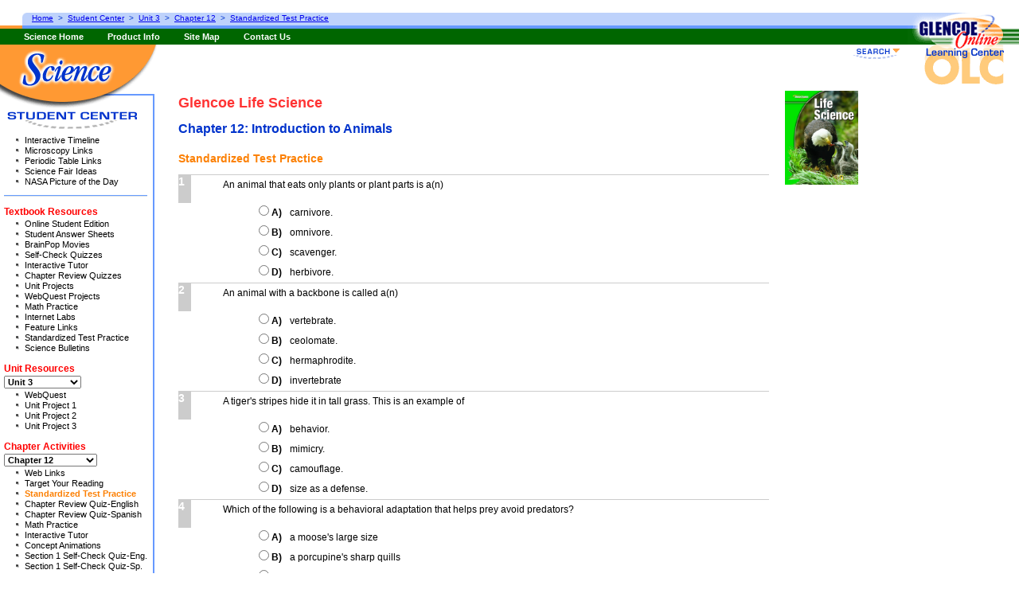

--- FILE ---
content_type: text/html
request_url: https://glencoe.mheducation.com/sites/007877800x/student_view0/unit3/chapter12/standardized_test_practice.html
body_size: 9940
content:
<html><head><META http-equiv="Content-Type" content="text/html; charset=UTF-8"/><meta content="" name="description"><meta content="" name="keywords"><meta http-equiv="Content-Type" content="text/html; charset=UTF-8"><title>Standardized Test Practice</title><link type="text/css" href="/olcweb/styles/v2_glencoe/shared/css.css" rel="stylesheet"><script src="/olcweb/styles/shared/common.js" language="javascript"></script><script src="/olcweb/styles/v2_glencoe/shared/glencoe.js" language="javascript"></script></head><body onLoad="PageLoad();"><table width="100%" cellspacing="0" cellpadding="0" border="0"><tr><td width="202"></td><td width="140"><img height="56" width="60" src="/olcweb/styles/shared/spacer.gif"></td></tr><form name="dataContainer"><input value="007877800x" name="isbn" type="hidden"><input value="" name="firstName" type="hidden"><input value="" name="MI" type="hidden"><input value="" name="lastName" type="hidden"><input value="" name="myEmail" type="hidden"><input value="" name="myStyle" type="hidden"><input value="" name="profEmail" type="hidden"><input value="" name="profStyle" type="hidden"><input value="" name="taEmail" type="hidden"><input value="" name="taStyle" type="hidden"><input value="" name="otherEmail" type="hidden"><input value="" name="otherStyle" type="hidden"></form><form method="POST" action="/search97cgi/s97_cgi" name="veritySearch"><input value="ISBN = 007877800x" name="SourceQueryText" type="hidden"><input value="Search" name="Action" type="hidden"><input value="Internet" name="QueryMode" type="hidden"><INPUT TYPE="hidden" NAME="collection" VALUE="olc"><INPUT TYPE="hidden" NAME="SourceQueryMode" VALUE="Simple"><input value="007877800x.hts" name="ResultTemplate" type="hidden"><input value="" name="QueryText" type="hidden"></form><form method="POST" action="/olcweb/factiva/search.cgi" name="nlSearch"><input value="" name="QueryText" type="hidden"><input value="olc" name="app" type="hidden"><input value="007877800x" name="isbn" type="hidden"><input value="2491" name="DCID" type="hidden"></form><form method="POST" action="/webintegration/WebIntegrationServlet" name="loginForm"><input value="StudentLoginWeblet" name="call" type="hidden"><input value="" name="email" type="hidden"><input value="" name="password" type="hidden"><input value="/sites/007877800x/student_view0/unit3/chapter12/standardized_test_practice.html" name="goto_url" type="hidden"><input value="1" name="external" type="hidden"><input value="/sites/007877800x/chrome.vm" name="chrome" type="hidden"><input value="007877800x" name="isbn" type="hidden"></form><tr><td valign="top" rowspan="2"><img height="1" width="212" src="/olcweb/styles/shared/spacer.gif"><br></td><td width="100%" height="18" valign="top" align="right" nowrap="true"></td></tr><tr><td width="100%" valign="top"><img align="right" height="600" width="1" src="/olcweb/styles/shared/spacer.gif"><img height="40" width="1" hspace="15" src="/olcweb/styles/shared/spacer.gif"><br><table width="500" cellspacing="0" cellpadding="0" border="0"><tr><td valign="top" class="pagecontent"><h1>Glencoe Life Science</h1><h2>Chapter&nbsp;12:
													Introduction to Animals</h2><h3>Standardized Test Practice</h3><script language="javascript"><!--
			function getQuestionObjectArray(){	
				var questionObjectArray = new Array();
						
				var 
					answerObjectArrayLID1 = new Array();
				var 
					questionLID1 = new makeQuestionObject('LID1','Question 1', 'An animal that eats only plants or plant parts is a(n)');
				
							
				
					answerObjectArrayLID1[1] = new makeAnswerObject('LID1_1','carnivore.');
				
					answerObjectArrayLID1[2] = new makeAnswerObject('LID1_2','omnivore.');
				
					answerObjectArrayLID1[3] = new makeAnswerObject('LID1_3','scavenger.');
				
					answerObjectArrayLID1[4] = new makeAnswerObject('LID1_4','herbivore.');
				
					answerObjectArrayLID1[1].feedbackId = 'LID1_FBK1';
				
					answerObjectArrayLID1[2].feedbackId = 'LID1_FBK2';
				
					answerObjectArrayLID1[3].feedbackId = 'LID1_FBK3';
				
					answerObjectArrayLID1[4].feedbackId = 'LID1_FBK4';
				
					answerObjectArrayLID1[1].feedBackTitle = '×øåáóä¶§¶Åóúóõâóò150';
						
					answerObjectArrayLID1[1].feedBackText = 'Þóäôÿàùäóå¶ó÷â¶ùøúï¶æú÷øâå¶ùä¶æ÷äâå¶ùð¶æú÷øâå¸150';
					
					answerObjectArrayLID1[2].feedBackTitle = '×øåáóä¶¤¶Åóúóõâóò150';
						
					answerObjectArrayLID1[2].feedBackText = 'Þóäôÿàùäóå¶ó÷â¶ùøúï¶æú÷øâå¶ùä¶æ÷äâå¶ùð¶æú÷øâå¸150';
					
					answerObjectArrayLID1[3].feedBackTitle = '×øåáóä¶¥¶Åóúóõâóò150';
						
					answerObjectArrayLID1[3].feedBackText = 'Þóäôÿàùäóå¶ó÷â¶ùøúï¶æú÷øâå¶ùä¶æ÷äâå¶ùð¶æú÷øâå¸150';
					
					answerObjectArrayLID1[4].feedBackTitle = 'Õùääóõâ¶×øåáóä150';
						
					answerObjectArrayLID1[4].feedBackText = 'Þóäôÿàùäóå¶ó÷â¶ùøúï¶æú÷øâå¶ùä¶æ÷äâå¶ùð¶æú÷øâå¸150';
					
					questionLID1.answerObjectsArray=
					answerObjectArrayLID1;
				questionObjectArray[1]=
					questionLID1;
					
				var 
					answerObjectArrayLID2 = new Array();
				var 
					questionLID2 = new makeQuestionObject('LID2','Question 2', 'An animal with a backbone is called a(n)');
				
							
				
					answerObjectArrayLID2[1] = new makeAnswerObject('LID2_1','vertebrate.');
				
					answerObjectArrayLID2[2] = new makeAnswerObject('LID2_2','ceolomate.');
				
					answerObjectArrayLID2[3] = new makeAnswerObject('LID2_3','hermaphrodite.');
				
					answerObjectArrayLID2[4] = new makeAnswerObject('LID2_4','invertebrate');
				
					answerObjectArrayLID2[1].feedbackId = 'LID2_FBK1';
				
					answerObjectArrayLID2[2].feedbackId = 'LID2_FBK2';
				
					answerObjectArrayLID2[3].feedbackId = 'LID2_FBK3';
				
					answerObjectArrayLID2[4].feedbackId = 'LID2_FBK4';
				
					answerObjectArrayLID2[1].feedBackTitle = 'Õùääóõâ¶×øåáóä150';
						
					answerObjectArrayLID2[1].feedBackText = '×øÿû÷úå¶áÿâþ¶ô÷õýôùøóå¶÷äó¶õ÷úúóò¶àóäâóôä÷âóå¸¶×øÿû÷úå¶áÿâþùãâ¶ô÷õýôùøóå¶÷äó¶õ÷úúóò¶ÿøàóäâóôä÷âóå¸150';
					
					answerObjectArrayLID2[2].feedBackTitle = '×øåáóä¶¤¶Åóúóõâóò150';
						
					answerObjectArrayLID2[2].feedBackText = '×øÿû÷úå¶áÿâþ¶ô÷õýôùøóå¶÷äó¶õ÷úúóò¶àóäâóôä÷âóå¸¶×øÿû÷úå¶áÿâþùãâ¶ô÷õýôùøóå¶÷äó¶õ÷úúóò¶ÿøàóäâóôä÷âóå¸150';
					
					answerObjectArrayLID2[3].feedBackTitle = '×øåáóä¶¥¶Åóúóõâóò150';
						
					answerObjectArrayLID2[3].feedBackText = '×øÿû÷úå¶áÿâþ¶ô÷õýôùøóå¶÷äó¶õ÷úúóò¶àóäâóôä÷âóå¸¶×øÿû÷úå¶áÿâþùãâ¶ô÷õýôùøóå¶÷äó¶õ÷úúóò¶ÿøàóäâóôä÷âóå¸150';
					
					answerObjectArrayLID2[4].feedBackTitle = '×øåáóä¶¢¶Åóúóõâóò150';
						
					answerObjectArrayLID2[4].feedBackText = '×øÿû÷úå¶áÿâþ¶ô÷õýôùøóå¶÷äó¶õ÷úúóò¶àóäâóôä÷âóå¸¶×øÿû÷úå¶áÿâþùãâ¶ô÷õýôùøóå¶÷äó¶õ÷úúóò¶ÿøàóäâóôä÷âóå¸150';
					
					questionLID2.answerObjectsArray=
					answerObjectArrayLID2;
				questionObjectArray[2]=
					questionLID2;
					
				var 
					answerObjectArrayLID3 = new Array();
				var 
					questionLID3 = new makeQuestionObject('LID3','Question 3', 'A tiger&#39;s stripes hide it in tall grass. This is an example of');
				
							
				
					answerObjectArrayLID3[1] = new makeAnswerObject('LID3_1','behavior.');
				
					answerObjectArrayLID3[2] = new makeAnswerObject('LID3_2','mimicry.');
				
					answerObjectArrayLID3[3] = new makeAnswerObject('LID3_3','camouflage.');
				
					answerObjectArrayLID3[4] = new makeAnswerObject('LID3_4','size as a defense.');
				
					answerObjectArrayLID3[1].feedbackId = 'LID3_FBK1';
				
					answerObjectArrayLID3[2].feedbackId = 'LID3_FBK2';
				
					answerObjectArrayLID3[3].feedbackId = 'LID3_FBK3';
				
					answerObjectArrayLID3[4].feedbackId = 'LID3_FBK4';
				
					answerObjectArrayLID3[1].feedBackTitle = '×øåáóä¶§¶Åóúóõâóò150';
						
					answerObjectArrayLID3[1].feedBackText = 'Õ÷ûùãðú÷ñóº¶åãõþ¶÷å¶âþó¶âÿñóä±å¶åâäÿæóåº¶ÿå¶÷ø¶÷ò÷æâ÷âÿùø¶ðùä¶û÷øï¶æäóò÷âùäå¶âþ÷â¶÷úúùáå¶âþóû¶âù¶åøó÷ý¶ãæ¶ùø¶âþóÿä¶æäóï¸150';
					
					answerObjectArrayLID3[2].feedBackTitle = '×øåáóä¶¤¶Åóúóõâóò150';
						
					answerObjectArrayLID3[2].feedBackText = 'Õ÷ûùãðú÷ñóº¶åãõþ¶÷å¶âþó¶âÿñóä±å¶åâäÿæóåº¶ÿå¶÷ø¶÷ò÷æâ÷âÿùø¶ðùä¶û÷øï¶æäóò÷âùäå¶âþ÷â¶÷úúùáå¶âþóû¶âù¶åøó÷ý¶ãæ¶ùø¶âþóÿä¶æäóï¸150';
					
					answerObjectArrayLID3[3].feedBackTitle = 'Õùääóõâ¶×øåáóä150';
						
					answerObjectArrayLID3[3].feedBackText = 'Õ÷ûùãðú÷ñóº¶åãõþ¶÷å¶âþó¶âÿñóä±å¶åâäÿæóåº¶ÿå¶÷ø¶÷ò÷æâ÷âÿùø¶ðùä¶û÷øï¶æäóò÷âùäå¶âþ÷â¶÷úúùáå¶âþóû¶âù¶åøó÷ý¶ãæ¶ùø¶âþóÿä¶æäóï¸150';
					
					answerObjectArrayLID3[4].feedBackTitle = '×øåáóä¶¢¶Åóúóõâóò150';
						
					answerObjectArrayLID3[4].feedBackText = 'Õ÷ûùãðú÷ñóº¶åãõþ¶÷å¶âþó¶âÿñóä±å¶åâäÿæóåº¶ÿå¶÷ø¶÷ò÷æâ÷âÿùø¶ðùä¶û÷øï¶æäóò÷âùäå¶âþ÷â¶÷úúùáå¶âþóû¶âù¶åøó÷ý¶ãæ¶ùø¶âþóÿä¶æäóï¸150';
					
					questionLID3.answerObjectsArray=
					answerObjectArrayLID3;
				questionObjectArray[3]=
					questionLID3;
					
				var 
					answerObjectArrayLID4 = new Array();
				var 
					questionLID4 = new makeQuestionObject('LID4','Question 4', 'Which of the following is a behavioral adaptation that helps prey avoid predators?');
				
							
				
					answerObjectArrayLID4[1] = new makeAnswerObject('LID4_1','a moose&#39;s large size');
				
					answerObjectArrayLID4[2] = new makeAnswerObject('LID4_2','a porcupine&#39;s sharp quills');
				
					answerObjectArrayLID4[3] = new makeAnswerObject('LID4_3','a skunk&#39;s bad-smelling spray');
				
					answerObjectArrayLID4[4] = new makeAnswerObject('LID4_4','a turtle&#39;s hard outer shell');
				
					answerObjectArrayLID4[1].feedbackId = 'LID4_FBK1';
				
					answerObjectArrayLID4[2].feedbackId = 'LID4_FBK2';
				
					answerObjectArrayLID4[3].feedbackId = 'LID4_FBK3';
				
					answerObjectArrayLID4[4].feedbackId = 'LID4_FBK4';
				
					answerObjectArrayLID4[1].feedBackTitle = '×øåáóä¶§¶Åóúóõâóò150';
						
					answerObjectArrayLID4[1].feedBackText = 'Åýãøýå¶åæä÷ï¶÷ââ÷õýÿøñ¶÷øÿû÷úå¶áÿâþ¶÷¶ô÷ò»åûóúúÿøñ¶úÿçãÿò¸¶Âþÿå¶ÿå¶÷¶ôóþ÷àÿùä÷ú¶÷ò÷æâ÷âÿùø¶âþ÷â¶þóúæå¶åýãøýå¶âù¶÷àùÿò¶æäóò÷âùäå¸150';
					
					answerObjectArrayLID4[2].feedBackTitle = '×øåáóä¶¤¶Åóúóõâóò150';
						
					answerObjectArrayLID4[2].feedBackText = 'Åýãøýå¶åæä÷ï¶÷ââ÷õýÿøñ¶÷øÿû÷úå¶áÿâþ¶÷¶ô÷ò»åûóúúÿøñ¶úÿçãÿò¸¶Âþÿå¶ÿå¶÷¶ôóþ÷àÿùä÷ú¶÷ò÷æâ÷âÿùø¶âþ÷â¶þóúæå¶åýãøýå¶âù¶÷àùÿò¶æäóò÷âùäå¸150';
					
					answerObjectArrayLID4[3].feedBackTitle = 'Õùääóõâ¶×øåáóä150';
						
					answerObjectArrayLID4[3].feedBackText = 'Åýãøýå¶åæä÷ï¶÷ââ÷õýÿøñ¶÷øÿû÷úå¶áÿâþ¶÷¶ô÷ò»åûóúúÿøñ¶úÿçãÿò¸¶Âþÿå¶ÿå¶÷¶ôóþ÷àÿùä÷ú¶÷ò÷æâ÷âÿùø¶âþ÷â¶þóúæå¶åýãøýå¶âù¶÷àùÿò¶æäóò÷âùäå¸150';
					
					answerObjectArrayLID4[4].feedBackTitle = '×øåáóä¶¢¶Åóúóõâóò150';
						
					answerObjectArrayLID4[4].feedBackText = 'Åýãøýå¶åæä÷ï¶÷ââ÷õýÿøñ¶÷øÿû÷úå¶áÿâþ¶÷¶ô÷ò»åûóúúÿøñ¶úÿçãÿò¸¶Âþÿå¶ÿå¶÷¶ôóþ÷àÿùä÷ú¶÷ò÷æâ÷âÿùø¶âþ÷â¶þóúæå¶åýãøýå¶âù¶÷àùÿò¶æäóò÷âùäå¸150';
					
					questionLID4.answerObjectsArray=
					answerObjectArrayLID4;
				questionObjectArray[4]=
					questionLID4;
					
				var 
					answerObjectArrayLID5 = new Array();
				var 
					questionLID5 = new makeQuestionObject('LID5','Question 5', 'Which of these is an example of mimicry?');
				
							
				
					answerObjectArrayLID5[1] = new makeAnswerObject('LID5_1','a cameleon changes color depending on its surroundings');
				
					answerObjectArrayLID5[2] = new makeAnswerObject('LID5_2','a peppered moth looks like the lichens on trees');
				
					answerObjectArrayLID5[3] = new makeAnswerObject('LID5_3','a squid sprays a cloud of ink');
				
					answerObjectArrayLID5[4] = new makeAnswerObject('LID5_4','a non-venomous snake looks like a venomous snake');
				
					answerObjectArrayLID5[1].feedbackId = 'LID5_FBK1';
				
					answerObjectArrayLID5[2].feedbackId = 'LID5_FBK2';
				
					answerObjectArrayLID5[3].feedbackId = 'LID5_FBK3';
				
					answerObjectArrayLID5[4].feedbackId = 'LID5_FBK4';
				
					answerObjectArrayLID5[1].feedBackTitle = '×øåáóä¶§¶Åóúóõâóò150';
						
					answerObjectArrayLID5[1].feedBackText = 'Ûÿûÿõäï¶ÿå¶÷ø¶÷ò÷æâ÷âÿùø¶ÿø¶áþÿõþ¶ùøó¶÷øÿû÷ú¶õúùåóúï¶äóåóûôúóå¶÷øùâþóä¶÷øÿû÷ú¶ÿø¶÷ææó÷ä÷øõó¶ùä¶ôóþ÷àÿùä¸150';
					
					answerObjectArrayLID5[2].feedBackTitle = '×øåáóä¶¤¶Åóúóõâóò150';
						
					answerObjectArrayLID5[2].feedBackText = 'Ûÿûÿõäï¶ÿå¶÷ø¶÷ò÷æâ÷âÿùø¶ÿø¶áþÿõþ¶ùøó¶÷øÿû÷ú¶õúùåóúï¶äóåóûôúóå¶÷øùâþóä¶÷øÿû÷ú¶ÿø¶÷ææó÷ä÷øõó¶ùä¶ôóþ÷àÿùä¸150';
					
					answerObjectArrayLID5[3].feedBackTitle = '×øåáóä¶¥¶Åóúóõâóò150';
						
					answerObjectArrayLID5[3].feedBackText = 'Ûÿûÿõäï¶ÿå¶÷ø¶÷ò÷æâ÷âÿùø¶ÿø¶áþÿõþ¶ùøó¶÷øÿû÷ú¶õúùåóúï¶äóåóûôúóå¶÷øùâþóä¶÷øÿû÷ú¶ÿø¶÷ææó÷ä÷øõó¶ùä¶ôóþ÷àÿùä¸150';
					
					answerObjectArrayLID5[4].feedBackTitle = 'Õùääóõâ¶×øåáóä150';
						
					answerObjectArrayLID5[4].feedBackText = 'Ûÿûÿõäï¶ÿå¶÷ø¶÷ò÷æâ÷âÿùø¶ÿø¶áþÿõþ¶ùøó¶÷øÿû÷ú¶õúùåóúï¶äóåóûôúóå¶÷øùâþóä¶÷øÿû÷ú¶ÿø¶÷ææó÷ä÷øõó¶ùä¶ôóþ÷àÿùä¸150';
					
					questionLID5.answerObjectsArray=
					answerObjectArrayLID5;
				questionObjectArray[5]=
					questionLID5;
					
				var 
					answerObjectArrayLID6 = new Array();
				var 
					questionLID6 = new makeQuestionObject('LID6','Question 6', 'Which of these animals spends part of its life as a polyp and part as a medusa?');
				
							
				
					answerObjectArrayLID6[1] = new makeAnswerObject('LID6_1','planarians');
				
					answerObjectArrayLID6[2] = new makeAnswerObject('LID6_2','jellyfish');
				
					answerObjectArrayLID6[3] = new makeAnswerObject('LID6_3','sponges');
				
					answerObjectArrayLID6[4] = new makeAnswerObject('LID6_4','tapeworms');
				
					answerObjectArrayLID6[1].feedbackId = 'LID6_FBK1';
				
					answerObjectArrayLID6[2].feedbackId = 'LID6_FBK2';
				
					answerObjectArrayLID6[3].feedbackId = 'LID6_FBK3';
				
					answerObjectArrayLID6[4].feedbackId = 'LID6_FBK4';
				
					answerObjectArrayLID6[1].feedBackTitle = '×øåáóä¶§¶Åóúóõâóò150';
						
					answerObjectArrayLID6[1].feedBackText = 'Õøÿò÷äÿ÷øåº¶úÿýó¶üóúúïðÿåþº¶þ÷àó¶âþóåó¶âáù¶òÿððóäóøâ¶ôùòï¶ðùäûå¸150';
					
					answerObjectArrayLID6[2].feedBackTitle = 'Õùääóõâ¶×øåáóä150';
						
					answerObjectArrayLID6[2].feedBackText = 'Õøÿò÷äÿ÷øåº¶úÿýó¶üóúúïðÿåþº¶þ÷àó¶âþóåó¶âáù¶òÿððóäóøâ¶ôùòï¶ðùäûå¸150';
					
					answerObjectArrayLID6[3].feedBackTitle = '×øåáóä¶¥¶Åóúóõâóò150';
						
					answerObjectArrayLID6[3].feedBackText = 'Õøÿò÷äÿ÷øåº¶úÿýó¶üóúúïðÿåþº¶þ÷àó¶âþóåó¶âáù¶òÿððóäóøâ¶ôùòï¶ðùäûå¸150';
					
					answerObjectArrayLID6[4].feedBackTitle = '×øåáóä¶¢¶Åóúóõâóò150';
						
					answerObjectArrayLID6[4].feedBackText = 'Õøÿò÷äÿ÷øåº¶úÿýó¶üóúúïðÿåþº¶þ÷àó¶âþóåó¶âáù¶òÿððóäóøâ¶ôùòï¶ðùäûå¸150';
					
					questionLID6.answerObjectsArray=
					answerObjectArrayLID6;
				questionObjectArray[6]=
					questionLID6;
					
				var 
					answerObjectArrayLID7 = new Array();
				var 
					questionLID7 = new makeQuestionObject('LID7','Question 7', 'Nematode is another name for which of the following groups of animals?');
				
							
				
					answerObjectArrayLID7[1] = new makeAnswerObject('LID7_1','earthworms');
				
					answerObjectArrayLID7[2] = new makeAnswerObject('LID7_2','roundworms');
				
					answerObjectArrayLID7[3] = new makeAnswerObject('LID7_3','flatworms');
				
					answerObjectArrayLID7[4] = new makeAnswerObject('LID7_4','tapeworms');
				
					answerObjectArrayLID7[1].feedbackId = 'LID7_FBK1';
				
					answerObjectArrayLID7[2].feedbackId = 'LID7_FBK2';
				
					answerObjectArrayLID7[3].feedbackId = 'LID7_FBK3';
				
					answerObjectArrayLID7[4].feedbackId = 'LID7_FBK4';
				
					answerObjectArrayLID7[1].feedBackTitle = '×øåáóä¶§¶Åóúóõâóò150';
						
					answerObjectArrayLID7[1].feedBackText = 'Øóû÷âùòóå¶÷äó¶÷úåù¶ýøùáø¶÷å¶äùãøòáùäûå¸150';
					
					answerObjectArrayLID7[2].feedBackTitle = 'Õùääóõâ¶×øåáóä150';
						
					answerObjectArrayLID7[2].feedBackText = 'Øóû÷âùòóå¶÷äó¶÷úåù¶ýøùáø¶÷å¶äùãøòáùäûå¸150';
					
					answerObjectArrayLID7[3].feedBackTitle = '×øåáóä¶¥¶Åóúóõâóò150';
						
					answerObjectArrayLID7[3].feedBackText = 'Øóû÷âùòóå¶÷äó¶÷úåù¶ýøùáø¶÷å¶äùãøòáùäûå¸150';
					
					answerObjectArrayLID7[4].feedBackTitle = '×øåáóä¶¢¶Åóúóõâóò150';
						
					answerObjectArrayLID7[4].feedBackText = 'Øóû÷âùòóå¶÷äó¶÷úåù¶ýøùáø¶÷å¶äùãøòáùäûå¸150';
					
					questionLID7.answerObjectsArray=
					answerObjectArrayLID7;
				questionObjectArray[7]=
					questionLID7;
					
				var 
					answerObjectArrayLID8 = new Array();
				var 
					questionLID8 = new makeQuestionObject('LID8','Question 8', 'What does the diagram show?');
				
							
				
					answerObjectArrayLID8[1] = new makeAnswerObject('LID8_1','a stinging cell of a sea anemone');
				
					answerObjectArrayLID8[2] = new makeAnswerObject('LID8_2','hooks of a tapeworm');
				
					answerObjectArrayLID8[3] = new makeAnswerObject('LID8_3','the polyp of a jellyfish');
				
					answerObjectArrayLID8[4] = new makeAnswerObject('LID8_4','the skeleton of a coral');
				
					answerObjectArrayLID8[1].feedbackId = 'LID8_FBK1';
				
					answerObjectArrayLID8[2].feedbackId = 'LID8_FBK2';
				
					answerObjectArrayLID8[3].feedbackId = 'LID8_FBK3';
				
					answerObjectArrayLID8[4].feedbackId = 'LID8_FBK4';
				
					answerObjectArrayLID8[1].feedBackTitle = 'Õùääóõâ¶×øåáóä150';
						
					answerObjectArrayLID8[1].feedBackText = 'Âþó¶òÿ÷ñä÷û¶åþùáå¶þùá¶âþó¶åâÿøñÿøñ¶õóúúå¶ùð¶÷¶åó÷¶÷øóûùøó¶õ÷ø¶ôó¶âäÿññóäóò¶ôï¶æäóï¸150';
					
					answerObjectArrayLID8[2].feedBackTitle = '×øåáóä¶¤¶Åóúóõâóò150';
						
					answerObjectArrayLID8[2].feedBackText = 'Âþó¶òÿ÷ñä÷û¶åþùáå¶þùá¶âþó¶åâÿøñÿøñ¶õóúúå¶ùð¶÷¶åó÷¶÷øóûùøó¶õ÷ø¶ôó¶âäÿññóäóò¶ôï¶æäóï¸150';
					
					answerObjectArrayLID8[3].feedBackTitle = '×øåáóä¶¥¶Åóúóõâóò150';
						
					answerObjectArrayLID8[3].feedBackText = 'Âþó¶òÿ÷ñä÷û¶åþùáå¶þùá¶âþó¶åâÿøñÿøñ¶õóúúå¶ùð¶÷¶åó÷¶÷øóûùøó¶õ÷ø¶ôó¶âäÿññóäóò¶ôï¶æäóï¸150';
					
					answerObjectArrayLID8[4].feedBackTitle = '×øåáóä¶¢¶Åóúóõâóò150';
						
					answerObjectArrayLID8[4].feedBackText = 'Âþó¶òÿ÷ñä÷û¶åþùáå¶þùá¶âþó¶åâÿøñÿøñ¶õóúúå¶ùð¶÷¶åó÷¶÷øóûùøó¶õ÷ø¶ôó¶âäÿññóäóò¶ôï¶æäóï¸150';
					
					questionLID8.answerObjectsArray=
					answerObjectArrayLID8;
				questionObjectArray[8]=
					questionLID8;
					
				var 
					answerObjectArrayLID9 = new Array();
				var 
					questionLID9 = new makeQuestionObject('LID9','Question 9', 'What kind of symmetry does the animal in the diagram have?');
				
							
				
					answerObjectArrayLID9[1] = new makeAnswerObject('LID9_1','asymmetry');
				
					answerObjectArrayLID9[2] = new makeAnswerObject('LID9_2','no symmetry');
				
					answerObjectArrayLID9[3] = new makeAnswerObject('LID9_3','radial symmetry');
				
					answerObjectArrayLID9[4] = new makeAnswerObject('LID9_4','bilateral symmetry');
				
					answerObjectArrayLID9[1].feedbackId = 'LID9_FBK1';
				
					answerObjectArrayLID9[2].feedbackId = 'LID9_FBK2';
				
					answerObjectArrayLID9[3].feedbackId = 'LID9_FBK3';
				
					answerObjectArrayLID9[4].feedbackId = 'LID9_FBK4';
				
					answerObjectArrayLID9[1].feedBackTitle = '×øåáóä¶§¶Åóúóõâóò150';
						
					answerObjectArrayLID9[1].feedBackText = 'Ó÷äâþáùäûå¶þ÷àó¶ôÿú÷âóä÷ú¶åïûûóâäï¸150';
					
					answerObjectArrayLID9[2].feedBackTitle = '×øåáóä¶¤¶Åóúóõâóò150';
						
					answerObjectArrayLID9[2].feedBackText = 'Ó÷äâþáùäûå¶þ÷àó¶ôÿú÷âóä÷ú¶åïûûóâäï¸150';
					
					answerObjectArrayLID9[3].feedBackTitle = '×øåáóä¶¥¶Åóúóõâóò150';
						
					answerObjectArrayLID9[3].feedBackText = 'Ó÷äâþáùäûå¶þ÷àó¶ôÿú÷âóä÷ú¶åïûûóâäï¸150';
					
					answerObjectArrayLID9[4].feedBackTitle = 'Õùääóõâ¶×øåáóä150';
						
					answerObjectArrayLID9[4].feedBackText = 'Ó÷äâþáùäûå¶þ÷àó¶ôÿú÷âóä÷ú¶åïûûóâäï¸150';
					
					questionLID9.answerObjectsArray=
					answerObjectArrayLID9;
				questionObjectArray[9]=
					questionLID9;
					
				var 
					answerObjectArrayLID10 = new Array();
				var 
					questionLID10 = new makeQuestionObject('LID10','Question 10', 'Which word best describes the animal in the diagram?');
				
							
				
					answerObjectArrayLID10[1] = new makeAnswerObject('LID10_1','hermaphrodite');
				
					answerObjectArrayLID10[2] = new makeAnswerObject('LID10_2','invertebrate');
				
					answerObjectArrayLID10[3] = new makeAnswerObject('LID10_3','medusa');
				
					answerObjectArrayLID10[4] = new makeAnswerObject('LID10_4','vertebrate');
				
					answerObjectArrayLID10[1].feedbackId = 'LID10_FBK1';
				
					answerObjectArrayLID10[2].feedbackId = 'LID10_FBK2';
				
					answerObjectArrayLID10[3].feedbackId = 'LID10_FBK3';
				
					answerObjectArrayLID10[4].feedbackId = 'LID10_FBK4';
				
					answerObjectArrayLID10[1].feedBackTitle = '×øåáóä¶§¶Åóúóõâóò150';
						
					answerObjectArrayLID10[1].feedBackText = 'Ðÿåþóå¶÷äó¶àóäâóôä÷âóå¸¶Âþóï¶þ÷àó¶÷¶ô÷õýôùøó¸150';
					
					answerObjectArrayLID10[2].feedBackTitle = '×øåáóä¶¤¶Åóúóõâóò150';
						
					answerObjectArrayLID10[2].feedBackText = 'Ðÿåþóå¶÷äó¶àóäâóôä÷âóå¸¶Âþóï¶þ÷àó¶÷¶ô÷õýôùøó¸150';
					
					answerObjectArrayLID10[3].feedBackTitle = '×øåáóä¶¥¶Åóúóõâóò150';
						
					answerObjectArrayLID10[3].feedBackText = 'Ðÿåþóå¶÷äó¶àóäâóôä÷âóå¸¶Âþóï¶þ÷àó¶÷¶ô÷õýôùøó¸150';
					
					answerObjectArrayLID10[4].feedBackTitle = 'Õùääóõâ¶×øåáóä150';
						
					answerObjectArrayLID10[4].feedBackText = 'Ðÿåþóå¶÷äó¶àóäâóôä÷âóå¸¶Âþóï¶þ÷àó¶÷¶ô÷õýôùøó¸150';
					
					questionLID10.answerObjectsArray=
					answerObjectArrayLID10;
				questionObjectArray[10]=
					questionLID10;
			
			return questionObjectArray;
			}
			function gradeQuiz(){
				if(getQuestionObjectArray()) {
					
					var questionObjArray = getQuestionObjectArray();
					gradeAndShowResults(questionObjArray);
				}else{
					alert("Method not found");
				}
			}				 	
		--></script><div id="emailHTML"><table style="display:none;width:700px" id="res_desc"><tr><td width="100%" colspan="4"></td></tr><tr><td width="100%" colspan="4"></td></tr><tr><td width="100%" colspan="4"></td></tr><tr><td></td><td width="25%"></td><td border="1" width="25%"></td><td></td></tr><tr><td></td><td width="25%"></td><td border="1" width="25%"></td><td></td></tr><tr><td></td><td width="25%"></td><td border="1" width="25%"></td><td></td></tr><tr><td></td><td></td><td></td><td></td></tr></table><table id="your_results" style="display:none" width="100%" border="0" cellspacing="0" cellpadding="0"><tr><td colspan="4" valign="middle" align="left"><h3>Your Results:</h3></td></tr><tr><td colspan="4" valign="middle" align="left">
					The correct answer for each question is indicated by a <img border="0" valign="middle" vspace="0" hspace="0" height="15" width="15" alt="This is the correct answer." src="/olcweb/styles/shared/correct.gif">.
	                    </td></tr></table><div id="question_list"><form method="POST" name="quizform" action="/novella/QuizProcessingServlet"><input value="Standardized Test Practice" name="QuizName" type="hidden"><input value="no" name="UpdateableLink" type="hidden"><input value="Introduction to Animals" name="ChapterName" type="hidden"><input value="1" name="ChapterNumber" type="hidden"><input value="1969511" name="contentid" type="hidden"><input value="1" name="TypeOfQuiz" type="hidden"><input value="007877800x" name="isbn" type="hidden"><p></p><table width="100%" cellspacing="0" cellpadding="0" border="0"><input value="1" name="Question1" id="Question1" type="hidden"><input value="4" name="NoOfResponse1" id="NoOfResponse1" type="hidden"><tr><td bgcolor="#CCCCCC" colspan="5"><img height="1" width="1" src="/olcweb/styles/shared/spacer.gif"></td></tr><tr height="35px"><td id="quest1" style="text-align:left;font-size:14px;font-weight:bold;color:#ffffff" valign="top" bgcolor="#CCCCCC" width="2%" colspan="2">1</td><td><img height="1" width="5" src="/olcweb/styles/shared/spacer.gif"></td><td valign="top" colspan="2"><img height="5" width="1" src="/olcweb/styles/shared/spacer.gif"><br>An animal that eats only plants or plant parts is a(n)</td></tr><tr height="25px"><td colspan="2"></td><td id="LID1_1"><img height="1" width="40" src="/olcweb/styles/shared/spacer.gif"></td><td style="text-align:right;" valign="top"><nobr><input value="LID1_1" name="Answer1" type="radio"><b>A)</b><img height="1" width="10" src="/olcweb/styles/shared/spacer.gif"></nobr></td><td width="100%">carnivore.</td></tr><tr height="25px"><td colspan="2"></td><td id="LID1_2"><img height="1" width="40" src="/olcweb/styles/shared/spacer.gif"></td><td style="text-align:right;" valign="top"><nobr><input value="LID1_2" name="Answer1" type="radio"><b>B)</b><img height="1" width="10" src="/olcweb/styles/shared/spacer.gif"></nobr></td><td width="100%">omnivore.</td></tr><tr height="25px"><td colspan="2"></td><td id="LID1_3"><img height="1" width="40" src="/olcweb/styles/shared/spacer.gif"></td><td style="text-align:right;" valign="top"><nobr><input value="LID1_3" name="Answer1" type="radio"><b>C)</b><img height="1" width="10" src="/olcweb/styles/shared/spacer.gif"></nobr></td><td width="100%">scavenger.</td></tr><tr height="25px"><td colspan="2"></td><td id="LID1_4"><img height="1" width="40" src="/olcweb/styles/shared/spacer.gif"></td><td style="text-align:right;" valign="top"><nobr><input value="LID1_4" name="Answer1" type="radio"><b>D)</b><img height="1" width="10" src="/olcweb/styles/shared/spacer.gif"></nobr></td><td width="100%">herbivore.</td></tr><tr><td></td></tr><tr><td style="text-align:left;width:100%;font-weight:bold;min-height:20px;padding-left:100px;" id="feedback1" colspan="5"></td></tr><input value="2" name="Question2" id="Question2" type="hidden"><input value="4" name="NoOfResponse2" id="NoOfResponse2" type="hidden"><tr><td bgcolor="#CCCCCC" colspan="5"><img height="1" width="1" src="/olcweb/styles/shared/spacer.gif"></td></tr><tr height="35px"><td id="quest2" style="text-align:left;font-size:14px;font-weight:bold;color:#ffffff" valign="top" bgcolor="#CCCCCC" width="2%" colspan="2">2</td><td><img height="1" width="5" src="/olcweb/styles/shared/spacer.gif"></td><td valign="top" colspan="2"><img height="5" width="1" src="/olcweb/styles/shared/spacer.gif"><br>An animal with a backbone is called a(n)</td></tr><tr height="25px"><td colspan="2"></td><td id="LID2_1"><img height="1" width="40" src="/olcweb/styles/shared/spacer.gif"></td><td style="text-align:right;" valign="top"><nobr><input value="LID2_1" name="Answer2" type="radio"><b>A)</b><img height="1" width="10" src="/olcweb/styles/shared/spacer.gif"></nobr></td><td width="100%">vertebrate.</td></tr><tr height="25px"><td colspan="2"></td><td id="LID2_2"><img height="1" width="40" src="/olcweb/styles/shared/spacer.gif"></td><td style="text-align:right;" valign="top"><nobr><input value="LID2_2" name="Answer2" type="radio"><b>B)</b><img height="1" width="10" src="/olcweb/styles/shared/spacer.gif"></nobr></td><td width="100%">ceolomate.</td></tr><tr height="25px"><td colspan="2"></td><td id="LID2_3"><img height="1" width="40" src="/olcweb/styles/shared/spacer.gif"></td><td style="text-align:right;" valign="top"><nobr><input value="LID2_3" name="Answer2" type="radio"><b>C)</b><img height="1" width="10" src="/olcweb/styles/shared/spacer.gif"></nobr></td><td width="100%">hermaphrodite.</td></tr><tr height="25px"><td colspan="2"></td><td id="LID2_4"><img height="1" width="40" src="/olcweb/styles/shared/spacer.gif"></td><td style="text-align:right;" valign="top"><nobr><input value="LID2_4" name="Answer2" type="radio"><b>D)</b><img height="1" width="10" src="/olcweb/styles/shared/spacer.gif"></nobr></td><td width="100%">invertebrate</td></tr><tr><td></td></tr><tr><td style="text-align:left;width:100%;font-weight:bold;min-height:20px;padding-left:100px;" id="feedback2" colspan="5"></td></tr><input value="3" name="Question3" id="Question3" type="hidden"><input value="4" name="NoOfResponse3" id="NoOfResponse3" type="hidden"><tr><td bgcolor="#CCCCCC" colspan="5"><img height="1" width="1" src="/olcweb/styles/shared/spacer.gif"></td></tr><tr height="35px"><td id="quest3" style="text-align:left;font-size:14px;font-weight:bold;color:#ffffff" valign="top" bgcolor="#CCCCCC" width="2%" colspan="2">3</td><td><img height="1" width="5" src="/olcweb/styles/shared/spacer.gif"></td><td valign="top" colspan="2"><img height="5" width="1" src="/olcweb/styles/shared/spacer.gif"><br>A tiger's stripes hide it in tall grass. This is an example of</td></tr><tr height="25px"><td colspan="2"></td><td id="LID3_1"><img height="1" width="40" src="/olcweb/styles/shared/spacer.gif"></td><td style="text-align:right;" valign="top"><nobr><input value="LID3_1" name="Answer3" type="radio"><b>A)</b><img height="1" width="10" src="/olcweb/styles/shared/spacer.gif"></nobr></td><td width="100%">behavior.</td></tr><tr height="25px"><td colspan="2"></td><td id="LID3_2"><img height="1" width="40" src="/olcweb/styles/shared/spacer.gif"></td><td style="text-align:right;" valign="top"><nobr><input value="LID3_2" name="Answer3" type="radio"><b>B)</b><img height="1" width="10" src="/olcweb/styles/shared/spacer.gif"></nobr></td><td width="100%">mimicry.</td></tr><tr height="25px"><td colspan="2"></td><td id="LID3_3"><img height="1" width="40" src="/olcweb/styles/shared/spacer.gif"></td><td style="text-align:right;" valign="top"><nobr><input value="LID3_3" name="Answer3" type="radio"><b>C)</b><img height="1" width="10" src="/olcweb/styles/shared/spacer.gif"></nobr></td><td width="100%">camouflage.</td></tr><tr height="25px"><td colspan="2"></td><td id="LID3_4"><img height="1" width="40" src="/olcweb/styles/shared/spacer.gif"></td><td style="text-align:right;" valign="top"><nobr><input value="LID3_4" name="Answer3" type="radio"><b>D)</b><img height="1" width="10" src="/olcweb/styles/shared/spacer.gif"></nobr></td><td width="100%">size as a defense.</td></tr><tr><td></td></tr><tr><td style="text-align:left;width:100%;font-weight:bold;min-height:20px;padding-left:100px;" id="feedback3" colspan="5"></td></tr><input value="4" name="Question4" id="Question4" type="hidden"><input value="4" name="NoOfResponse4" id="NoOfResponse4" type="hidden"><tr><td bgcolor="#CCCCCC" colspan="5"><img height="1" width="1" src="/olcweb/styles/shared/spacer.gif"></td></tr><tr height="35px"><td id="quest4" style="text-align:left;font-size:14px;font-weight:bold;color:#ffffff" valign="top" bgcolor="#CCCCCC" width="2%" colspan="2">4</td><td><img height="1" width="5" src="/olcweb/styles/shared/spacer.gif"></td><td valign="top" colspan="2"><img height="5" width="1" src="/olcweb/styles/shared/spacer.gif"><br>Which of the following is a behavioral adaptation that helps prey avoid predators?</td></tr><tr height="25px"><td colspan="2"></td><td id="LID4_1"><img height="1" width="40" src="/olcweb/styles/shared/spacer.gif"></td><td style="text-align:right;" valign="top"><nobr><input value="LID4_1" name="Answer4" type="radio"><b>A)</b><img height="1" width="10" src="/olcweb/styles/shared/spacer.gif"></nobr></td><td width="100%">a moose's large size</td></tr><tr height="25px"><td colspan="2"></td><td id="LID4_2"><img height="1" width="40" src="/olcweb/styles/shared/spacer.gif"></td><td style="text-align:right;" valign="top"><nobr><input value="LID4_2" name="Answer4" type="radio"><b>B)</b><img height="1" width="10" src="/olcweb/styles/shared/spacer.gif"></nobr></td><td width="100%">a porcupine's sharp quills</td></tr><tr height="25px"><td colspan="2"></td><td id="LID4_3"><img height="1" width="40" src="/olcweb/styles/shared/spacer.gif"></td><td style="text-align:right;" valign="top"><nobr><input value="LID4_3" name="Answer4" type="radio"><b>C)</b><img height="1" width="10" src="/olcweb/styles/shared/spacer.gif"></nobr></td><td width="100%">a skunk's bad-smelling spray</td></tr><tr height="25px"><td colspan="2"></td><td id="LID4_4"><img height="1" width="40" src="/olcweb/styles/shared/spacer.gif"></td><td style="text-align:right;" valign="top"><nobr><input value="LID4_4" name="Answer4" type="radio"><b>D)</b><img height="1" width="10" src="/olcweb/styles/shared/spacer.gif"></nobr></td><td width="100%">a turtle's hard outer shell</td></tr><tr><td></td></tr><tr><td style="text-align:left;width:100%;font-weight:bold;min-height:20px;padding-left:100px;" id="feedback4" colspan="5"></td></tr><input value="5" name="Question5" id="Question5" type="hidden"><input value="4" name="NoOfResponse5" id="NoOfResponse5" type="hidden"><tr><td bgcolor="#CCCCCC" colspan="5"><img height="1" width="1" src="/olcweb/styles/shared/spacer.gif"></td></tr><tr height="35px"><td id="quest5" style="text-align:left;font-size:14px;font-weight:bold;color:#ffffff" valign="top" bgcolor="#CCCCCC" width="2%" colspan="2">5</td><td><img height="1" width="5" src="/olcweb/styles/shared/spacer.gif"></td><td valign="top" colspan="2"><img height="5" width="1" src="/olcweb/styles/shared/spacer.gif"><br>Which of these is an example of mimicry?</td></tr><tr height="25px"><td colspan="2"></td><td id="LID5_1"><img height="1" width="40" src="/olcweb/styles/shared/spacer.gif"></td><td style="text-align:right;" valign="top"><nobr><input value="LID5_1" name="Answer5" type="radio"><b>A)</b><img height="1" width="10" src="/olcweb/styles/shared/spacer.gif"></nobr></td><td width="100%">a cameleon changes color depending on its surroundings</td></tr><tr height="25px"><td colspan="2"></td><td id="LID5_2"><img height="1" width="40" src="/olcweb/styles/shared/spacer.gif"></td><td style="text-align:right;" valign="top"><nobr><input value="LID5_2" name="Answer5" type="radio"><b>B)</b><img height="1" width="10" src="/olcweb/styles/shared/spacer.gif"></nobr></td><td width="100%">a peppered moth looks like the lichens on trees</td></tr><tr height="25px"><td colspan="2"></td><td id="LID5_3"><img height="1" width="40" src="/olcweb/styles/shared/spacer.gif"></td><td style="text-align:right;" valign="top"><nobr><input value="LID5_3" name="Answer5" type="radio"><b>C)</b><img height="1" width="10" src="/olcweb/styles/shared/spacer.gif"></nobr></td><td width="100%">a squid sprays a cloud of ink</td></tr><tr height="25px"><td colspan="2"></td><td id="LID5_4"><img height="1" width="40" src="/olcweb/styles/shared/spacer.gif"></td><td style="text-align:right;" valign="top"><nobr><input value="LID5_4" name="Answer5" type="radio"><b>D)</b><img height="1" width="10" src="/olcweb/styles/shared/spacer.gif"></nobr></td><td width="100%">a non-venomous snake looks like a venomous snake</td></tr><tr><td></td></tr><tr><td style="text-align:left;width:100%;font-weight:bold;min-height:20px;padding-left:100px;" id="feedback5" colspan="5"></td></tr><input value="6" name="Question6" id="Question6" type="hidden"><input value="4" name="NoOfResponse6" id="NoOfResponse6" type="hidden"><tr><td bgcolor="#CCCCCC" colspan="5"><img height="1" width="1" src="/olcweb/styles/shared/spacer.gif"></td></tr><tr height="35px"><td id="quest6" style="text-align:left;font-size:14px;font-weight:bold;color:#ffffff" valign="top" bgcolor="#CCCCCC" width="2%" colspan="2">6</td><td><img height="1" width="5" src="/olcweb/styles/shared/spacer.gif"></td><td valign="top" colspan="2"><img height="5" width="1" src="/olcweb/styles/shared/spacer.gif"><br>Which of these animals spends part of its life as a polyp and part as a medusa?</td></tr><tr height="25px"><td colspan="2"></td><td id="LID6_1"><img height="1" width="40" src="/olcweb/styles/shared/spacer.gif"></td><td style="text-align:right;" valign="top"><nobr><input value="LID6_1" name="Answer6" type="radio"><b>A)</b><img height="1" width="10" src="/olcweb/styles/shared/spacer.gif"></nobr></td><td width="100%">planarians</td></tr><tr height="25px"><td colspan="2"></td><td id="LID6_2"><img height="1" width="40" src="/olcweb/styles/shared/spacer.gif"></td><td style="text-align:right;" valign="top"><nobr><input value="LID6_2" name="Answer6" type="radio"><b>B)</b><img height="1" width="10" src="/olcweb/styles/shared/spacer.gif"></nobr></td><td width="100%">jellyfish</td></tr><tr height="25px"><td colspan="2"></td><td id="LID6_3"><img height="1" width="40" src="/olcweb/styles/shared/spacer.gif"></td><td style="text-align:right;" valign="top"><nobr><input value="LID6_3" name="Answer6" type="radio"><b>C)</b><img height="1" width="10" src="/olcweb/styles/shared/spacer.gif"></nobr></td><td width="100%">sponges</td></tr><tr height="25px"><td colspan="2"></td><td id="LID6_4"><img height="1" width="40" src="/olcweb/styles/shared/spacer.gif"></td><td style="text-align:right;" valign="top"><nobr><input value="LID6_4" name="Answer6" type="radio"><b>D)</b><img height="1" width="10" src="/olcweb/styles/shared/spacer.gif"></nobr></td><td width="100%">tapeworms</td></tr><tr><td></td></tr><tr><td style="text-align:left;width:100%;font-weight:bold;min-height:20px;padding-left:100px;" id="feedback6" colspan="5"></td></tr><input value="7" name="Question7" id="Question7" type="hidden"><input value="4" name="NoOfResponse7" id="NoOfResponse7" type="hidden"><tr><td bgcolor="#CCCCCC" colspan="5"><img height="1" width="1" src="/olcweb/styles/shared/spacer.gif"></td></tr><tr height="35px"><td id="quest7" style="text-align:left;font-size:14px;font-weight:bold;color:#ffffff" valign="top" bgcolor="#CCCCCC" width="2%" colspan="2">7</td><td><img height="1" width="5" src="/olcweb/styles/shared/spacer.gif"></td><td valign="top" colspan="2"><img height="5" width="1" src="/olcweb/styles/shared/spacer.gif"><br>Nematode is another name for which of the following groups of animals?</td></tr><tr height="25px"><td colspan="2"></td><td id="LID7_1"><img height="1" width="40" src="/olcweb/styles/shared/spacer.gif"></td><td style="text-align:right;" valign="top"><nobr><input value="LID7_1" name="Answer7" type="radio"><b>A)</b><img height="1" width="10" src="/olcweb/styles/shared/spacer.gif"></nobr></td><td width="100%">earthworms</td></tr><tr height="25px"><td colspan="2"></td><td id="LID7_2"><img height="1" width="40" src="/olcweb/styles/shared/spacer.gif"></td><td style="text-align:right;" valign="top"><nobr><input value="LID7_2" name="Answer7" type="radio"><b>B)</b><img height="1" width="10" src="/olcweb/styles/shared/spacer.gif"></nobr></td><td width="100%">roundworms</td></tr><tr height="25px"><td colspan="2"></td><td id="LID7_3"><img height="1" width="40" src="/olcweb/styles/shared/spacer.gif"></td><td style="text-align:right;" valign="top"><nobr><input value="LID7_3" name="Answer7" type="radio"><b>C)</b><img height="1" width="10" src="/olcweb/styles/shared/spacer.gif"></nobr></td><td width="100%">flatworms</td></tr><tr height="25px"><td colspan="2"></td><td id="LID7_4"><img height="1" width="40" src="/olcweb/styles/shared/spacer.gif"></td><td style="text-align:right;" valign="top"><nobr><input value="LID7_4" name="Answer7" type="radio"><b>D)</b><img height="1" width="10" src="/olcweb/styles/shared/spacer.gif"></nobr></td><td width="100%">tapeworms</td></tr><tr><td></td></tr><tr><td style="text-align:left;width:100%;font-weight:bold;min-height:20px;padding-left:100px;" id="feedback7" colspan="5"></td></tr><input value="8" name="Question8" id="Question8" type="hidden"><input value="4" name="NoOfResponse8" id="NoOfResponse8" type="hidden"><tr><td bgcolor="#CCCCCC" colspan="5"><img height="1" width="1" src="/olcweb/styles/shared/spacer.gif"></td></tr><tr height="35px"><td id="quest8" style="text-align:left;font-size:14px;font-weight:bold;color:#ffffff" valign="top" bgcolor="#CCCCCC" width="2%" colspan="2">8</td><td><img height="1" width="5" src="/olcweb/styles/shared/spacer.gif"></td><td valign="top" colspan="2"><img height="5" width="1" src="/olcweb/styles/shared/spacer.gif"><br>What does the diagram show? <p><img border="0" hspace="0" vspace="0" name="" src="/sites/dl/free/007877800x/167372/413_340_q8.jpg"><noembed><a onClick="window.open('/olcweb/cgi/pluginpop.cgi?it=jpg::::/sites/dl/free/007877800x/167372/413_340_q8.jpg','popWin',     'width=NaN,height=NaN,resizable,scrollbars');" href="#"><img valign="absmiddle" height="16" width="16" border="0" src="/olcweb/styles/shared/linkicons/image.gif"> (16.0K)</a></noembed><b></b></p></td></tr><tr height="25px"><td colspan="2"></td><td id="LID8_1"><img height="1" width="40" src="/olcweb/styles/shared/spacer.gif"></td><td style="text-align:right;" valign="top"><nobr><input value="LID8_1" name="Answer8" type="radio"><b>A)</b><img height="1" width="10" src="/olcweb/styles/shared/spacer.gif"></nobr></td><td width="100%">a stinging cell of a sea anemone</td></tr><tr height="25px"><td colspan="2"></td><td id="LID8_2"><img height="1" width="40" src="/olcweb/styles/shared/spacer.gif"></td><td style="text-align:right;" valign="top"><nobr><input value="LID8_2" name="Answer8" type="radio"><b>B)</b><img height="1" width="10" src="/olcweb/styles/shared/spacer.gif"></nobr></td><td width="100%">hooks of a tapeworm</td></tr><tr height="25px"><td colspan="2"></td><td id="LID8_3"><img height="1" width="40" src="/olcweb/styles/shared/spacer.gif"></td><td style="text-align:right;" valign="top"><nobr><input value="LID8_3" name="Answer8" type="radio"><b>C)</b><img height="1" width="10" src="/olcweb/styles/shared/spacer.gif"></nobr></td><td width="100%">the polyp of a jellyfish</td></tr><tr height="25px"><td colspan="2"></td><td id="LID8_4"><img height="1" width="40" src="/olcweb/styles/shared/spacer.gif"></td><td style="text-align:right;" valign="top"><nobr><input value="LID8_4" name="Answer8" type="radio"><b>D)</b><img height="1" width="10" src="/olcweb/styles/shared/spacer.gif"></nobr></td><td width="100%">the skeleton of a coral</td></tr><tr><td></td></tr><tr><td style="text-align:left;width:100%;font-weight:bold;min-height:20px;padding-left:100px;" id="feedback8" colspan="5"></td></tr><input value="9" name="Question9" id="Question9" type="hidden"><input value="4" name="NoOfResponse9" id="NoOfResponse9" type="hidden"><tr><td bgcolor="#CCCCCC" colspan="5"><img height="1" width="1" src="/olcweb/styles/shared/spacer.gif"></td></tr><tr height="35px"><td id="quest9" style="text-align:left;font-size:14px;font-weight:bold;color:#ffffff" valign="top" bgcolor="#CCCCCC" width="2%" colspan="2">9</td><td><img height="1" width="5" src="/olcweb/styles/shared/spacer.gif"></td><td valign="top" colspan="2"><img height="5" width="1" src="/olcweb/styles/shared/spacer.gif"><br>What kind of symmetry does the animal in the diagram have? <p><img border="0" hspace="0" vspace="0" name="" src="/sites/dl/free/007877800x/167372/413_366_q9.jpg"><noembed><a onClick="window.open('/olcweb/cgi/pluginpop.cgi?it=jpg::::/sites/dl/free/007877800x/167372/413_366_q9.jpg','popWin',     'width=NaN,height=NaN,resizable,scrollbars');" href="#"><img valign="absmiddle" height="16" width="16" border="0" src="/olcweb/styles/shared/linkicons/image.gif"> (33.0K)</a></noembed><b></b></p></td></tr><tr height="25px"><td colspan="2"></td><td id="LID9_1"><img height="1" width="40" src="/olcweb/styles/shared/spacer.gif"></td><td style="text-align:right;" valign="top"><nobr><input value="LID9_1" name="Answer9" type="radio"><b>A)</b><img height="1" width="10" src="/olcweb/styles/shared/spacer.gif"></nobr></td><td width="100%">asymmetry</td></tr><tr height="25px"><td colspan="2"></td><td id="LID9_2"><img height="1" width="40" src="/olcweb/styles/shared/spacer.gif"></td><td style="text-align:right;" valign="top"><nobr><input value="LID9_2" name="Answer9" type="radio"><b>B)</b><img height="1" width="10" src="/olcweb/styles/shared/spacer.gif"></nobr></td><td width="100%">no symmetry</td></tr><tr height="25px"><td colspan="2"></td><td id="LID9_3"><img height="1" width="40" src="/olcweb/styles/shared/spacer.gif"></td><td style="text-align:right;" valign="top"><nobr><input value="LID9_3" name="Answer9" type="radio"><b>C)</b><img height="1" width="10" src="/olcweb/styles/shared/spacer.gif"></nobr></td><td width="100%">radial symmetry</td></tr><tr height="25px"><td colspan="2"></td><td id="LID9_4"><img height="1" width="40" src="/olcweb/styles/shared/spacer.gif"></td><td style="text-align:right;" valign="top"><nobr><input value="LID9_4" name="Answer9" type="radio"><b>D)</b><img height="1" width="10" src="/olcweb/styles/shared/spacer.gif"></nobr></td><td width="100%">bilateral symmetry</td></tr><tr><td></td></tr><tr><td style="text-align:left;width:100%;font-weight:bold;min-height:20px;padding-left:100px;" id="feedback9" colspan="5"></td></tr><input value="10" name="Question10" id="Question10" type="hidden"><input value="4" name="NoOfResponse10" id="NoOfResponse10" type="hidden"><tr><td bgcolor="#CCCCCC" colspan="5"><img height="1" width="1" src="/olcweb/styles/shared/spacer.gif"></td></tr><tr height="35px"><td id="quest10" style="text-align:left;font-size:14px;font-weight:bold;color:#ffffff" valign="top" bgcolor="#CCCCCC" width="2%" colspan="2">10</td><td><img height="1" width="5" src="/olcweb/styles/shared/spacer.gif"></td><td valign="top" colspan="2"><img height="5" width="1" src="/olcweb/styles/shared/spacer.gif"><br>Which word <u>best describes</u> the animal in the diagram? <p><img border="0" hspace="0" vspace="0" name="" src="/sites/dl/free/007877800x/167372/413_403_q10.jpg"><noembed><a onClick="window.open('/olcweb/cgi/pluginpop.cgi?it=jpg::::/sites/dl/free/007877800x/167372/413_403_q10.jpg','popWin',     'width=NaN,height=NaN,resizable,scrollbars');" href="#"><img valign="absmiddle" height="16" width="16" border="0" src="/olcweb/styles/shared/linkicons/image.gif"> (56.0K)</a></noembed><b></b></p></td></tr><tr height="25px"><td colspan="2"></td><td id="LID10_1"><img height="1" width="40" src="/olcweb/styles/shared/spacer.gif"></td><td style="text-align:right;" valign="top"><nobr><input value="LID10_1" name="Answer10" type="radio"><b>A)</b><img height="1" width="10" src="/olcweb/styles/shared/spacer.gif"></nobr></td><td width="100%">hermaphrodite</td></tr><tr height="25px"><td colspan="2"></td><td id="LID10_2"><img height="1" width="40" src="/olcweb/styles/shared/spacer.gif"></td><td style="text-align:right;" valign="top"><nobr><input value="LID10_2" name="Answer10" type="radio"><b>B)</b><img height="1" width="10" src="/olcweb/styles/shared/spacer.gif"></nobr></td><td width="100%">invertebrate</td></tr><tr height="25px"><td colspan="2"></td><td id="LID10_3"><img height="1" width="40" src="/olcweb/styles/shared/spacer.gif"></td><td style="text-align:right;" valign="top"><nobr><input value="LID10_3" name="Answer10" type="radio"><b>C)</b><img height="1" width="10" src="/olcweb/styles/shared/spacer.gif"></nobr></td><td width="100%">medusa</td></tr><tr height="25px"><td colspan="2"></td><td id="LID10_4"><img height="1" width="40" src="/olcweb/styles/shared/spacer.gif"></td><td style="text-align:right;" valign="top"><nobr><input value="LID10_4" name="Answer10" type="radio"><b>D)</b><img height="1" width="10" src="/olcweb/styles/shared/spacer.gif"></nobr></td><td width="100%">vertebrate</td></tr><tr><td></td></tr><tr><td style="text-align:left;width:100%;font-weight:bold;min-height:20px;padding-left:100px;" id="feedback10" colspan="5"></td></tr></table><div id="grade_quiz_button" align="right"><input value="Submit Answers" onClick="javascript:gradeQuiz();javascript:scrollTops();" type="button"></div><iframe height="0" width="0" scrolling="no" hspace="0" vspace="0" frameborder="0" src="/olcweb/styles/v2_glencoe/shared/logQuizSubmission.html" id="logQuizSubmission" name="logQuizSubmission"></iframe></form></div></div><table id="email_form" style="display:none;clear:both;" width="95%" border="0" cellspacing="0" cellpadding="0"><tr><td colspan="4" valign="middle" align="left"><form action="/novella/ClientSideResultsMailingServlet" method="post" name="frmMail"><input value="no" name="UpdateableLink" type="hidden"><input value="1969511" name="contentid" type="hidden"><input value="1" name="TypeOfQuiz" type="hidden"><input name="htmlEmail" type="hidden"><input name="textEmail" type="hidden"><h3>E-mail Your Results</h3><table border="0"><tr><td rowspan="10"><img height="1" width="25" src="/olcweb/styles/shared/spacer.gif"></td><td colspan="3"></td></tr><tr><td align="right">Date:</td><td colspan="2"><script>	                        
							document.write(Date());
						</script></td></tr><tr><td align="right">My name:</td><td colspan="2"><input id="txtName" name="txtName" size="40" type="text"></td></tr><input id="sectionid" name="sectionid" size="40" type="hidden"><tr><td colspan="3"><b>E-mail these results to:</b></td></tr><tr><td></td><td>E-mail address:</td><td>Format:</td></tr><tr><td align="right">Me:</td><td><input id="txtMyEmailId" name="txtMyEmailId" size="40" type="text"></td><td><select name="cboMyOption" size="1"><script language="javascript"><!--
			if(window.document.forms.dataContainer !=null){

				
				document.write(window.document.forms.dataContainer.firstName.value + ' ');
				document.write(window.document.forms.dataContainer.MI.value + ' ');
				document.write(window.document.forms.dataContainer.lastName.value + ' ');
				if (window.document.forms.dataContainer.myEmail.value != "") {
					document.write('(' + window.document.forms.dataContainer.myEmail.value + ')');
				}

				if (window.document.forms.dataContainer.myStyle.value == 'text') {
					document.write('<option value="text">Text</option><option value="html">HTML</option>');
				}
				else {
					document.write('<option value="html">HTML</option><option value="text">Text</option>');
				}
			}
			else {
				document.write('<option value="html">HTML</option><option value="text">Text</option>');
			}
		 --></script></select></td></tr><tr><td align="right">My Teacher:</td><td><input id="txtInstEmailId" name="txtInstEmailId" size="40" type="text"></td><td><select name="cboInstOption" size="1"><script language="javascript"><!--
			if(window.document.forms.dataContainer !=null){

				
				document.write(window.document.forms.dataContainer.firstName.value + ' ');
				document.write(window.document.forms.dataContainer.MI.value + ' ');
				document.write(window.document.forms.dataContainer.lastName.value + ' ');
				if (window.document.forms.dataContainer.myEmail.value != "") {
					document.write('(' + window.document.forms.dataContainer.myEmail.value + ')');
				}

				if (window.document.forms.dataContainer.profStyle.value == 'text') {
					document.write('<option value="text">Text</option><option value="html">HTML</option>');
				}
				else {
					document.write('<option value="html">HTML</option><option value="text">Text</option>');
				}
			}
			else {
				document.write('<option value="html">HTML</option><option value="text">Text</option>');
			}
		 --></script></select></td></tr><input value="" name="txtTAEmailId" type="hidden"><input value="text" name="cboTAOption" type="hidden"><input value="format" name="taStyle" type="hidden"><tr><td align="right">Other:</td><td><input id="txtOtherEmailId" name="txtOtherEmailId" size="40" type="text"></td><td><select name="cboOtherOption" size="1"><script language="javascript"><!--
			if(window.document.forms.dataContainer !=null){

				
				document.write(window.document.forms.dataContainer.firstName.value + ' ');
				document.write(window.document.forms.dataContainer.MI.value + ' ');
				document.write(window.document.forms.dataContainer.lastName.value + ' ');
				if (window.document.forms.dataContainer.myEmail.value != "") {
					document.write('(' + window.document.forms.dataContainer.myEmail.value + ')');
				}

				if (window.document.forms.dataContainer.otherStyle.value == 'text') {
					document.write('<option value="text">Text</option><option value="html">HTML</option>');
				}
				else {
					document.write('<option value="html">HTML</option><option value="text">Text</option>');
				}
			}
			else {
				document.write('<option value="html">HTML</option><option value="text">Text</option>');
			}
		 --></script></select></td></tr><tr><td align="right" colspan="3"><input value="E-mail The Results" name="emailsubmit" onClick="onEmailSubmit();" type="button"></td></tr></table></form></td></tr></table><img height="1" width="380" src="/olcweb/styles/shared/spacer.gif"></td><td align="left" valign="top"><img hspace="20" border="0" height="118" alt="" src="/sites/dl/free/007877800x/cover/Lifescience.jpg"></td></tr></table></td></tr></table><div style="position:absolute; top:58px; right:140px; z-index:1; visibility: hidden;" id="toolbarNologin"><a onClick="startTool('toolSearch');" href="javascript: void 1;"><img border="0" src="/olcweb/styles/v2_glencoe/images/search_closed.gif"></a></div><div style="position:absolute; top:58px; right:140px; z-index:1;   visibility: hidden;" id="toolbar"><a onClick="startTool('toolSearch');" href="javascript: void 1;"><img border="0" src="/olcweb/styles/v2_glencoe/images/search_closed.gif"></a></div><div style="position:absolute; top:56px; right:0px; z-index:1;   visibility: visible;" id="brandingExtra"><img vspace="0" hspace="0" src="/olcweb/styles/v2_glencoe/images/branding_bottom.gif"></div><div style="position:absolute; top:56px; right:140px; width:300px; border: 2px solid #69F; z-index:2; visibility: hidden; background-color:#FFF; text-align: left; padding: 5px;" id="toolSearch"><table cellspacing="2" cellpadding="0" border="0" class="drawer"><form onSubmit="return doSearch(this);" name="frmSearch"><tr><td colspan="2" class="drawerHead">Search</td></tr><tr><td nowrap="true" class="drawerLabel">Search for:</td><td><input type="text" value="" size="24" name="QueryText"><input value="0" name="searchType" type="hidden"></td></tr><tr><td align="right" colspan="2"><input value="Search" type="submit"></td></tr></form></table><a onClick="stopTool('toolSearch');" href="javascript: void 1;"><img align="right" border="0" src="/olcweb/styles/v2_glencoe/images/search_open.gif"></a></div><div style="position:absolute; top:56px; right:140px; width:400px; border: 2px solid #69F; z-index:2; visibility: hidden; background-color:#FFF; text-align: left; padding: 5px;" id="toolPrefs"><table cellspacing="2" cellpadding="0" border="0" class="drawer"><form onSubmit="return validatePrefs(this);" action="/webintegration/WebIntegrationServlet" method="post" name="frmPrefs"><input value="1" name="external" type="hidden"><input value="SavePreferencesWeblet" name="call" type="hidden"><input value="007877800x" name="isbn" type="hidden"><input value="/sites/007877800x/chrome.vm" name="chrome" type="hidden"><input value="" name="email" type="hidden"><input value="/sites/007877800x/student_view0/unit3/chapter12/standardized_test_practice.html" name="goto_url" type="hidden"><tr><td class="drawerHead">Site Preferences
					<script language="javascript"><!--
						if (teachersEdition == "1") { document.write(' (Teacher)'); }
					// --></script></td><td colspan="2" align="right">
					(<a href="/webintegration/WebIntegrationServlet?call=LogoutWeblet&external=1&isbn=007877800x&chrome=%2fsites%2f007877800x%2fchrome.vm&goto_url=/sites/007877800x/student_view0/unit3/chapter12/standardized_test_practice.html">Log out</a>)
				</td></tr><tr><td colspan="3"><script language="javascript"><!--
						var olcGroupCookie = getCookie("OLCGroup");
						if(olcGroupCookie == null){
							document.write('This form changes settings for this website only.  To make changes to your user profile instead, please <a href="/webintegration/WebIntegrationServlet?call=EditProfileWeblet&external=1&isbn=007877800x&chrome=%2fsites%2f007877800x%2fchrome.vm&goto_url=/sites/007877800x/student_view0/unit3/chapter12/standardized_test_practice.html">click here</a>.');
						}
						else{
							document.write('This form changes settings for this website only.');
						}
					//--></script></td></tr><tr><td colspan="2"></td><td nowrap="true" class="drawerNote">Send mail as:</td></tr><tr><td align="right" colspan="2"><script language="javascript"><!--
						loadOlcCookie('007877800x');
						document.write(window.document.forms.dataContainer.firstName.value + ' ');
						document.write(window.document.forms.dataContainer.MI.value + ' ');
						document.write(window.document.forms.dataContainer.lastName.value + ' ');
						if (window.document.forms.dataContainer.myEmail.value != "") {
							document.write('(' + window.document.forms.dataContainer.myEmail.value + ')');
						}
					// --></script></td><td><select name="email_style" size="1"><script language="javascript"><!--
						if(window.document.forms.dataContainer !=null){
							if (window.document.forms.dataContainer.myStyle.value == 'text') {
								document.write('<option value="text">Text</option><option value="html">HTML</option>');
							}
							else {
								document.write('<option value="html">HTML</option><option value="text">Text</option>');
							}
						}
						else {
							document.write('<option value="html">HTML</option><option value="text">Text</option>');
						}
					// --></script></select></td></tr><script language="javascript"><!--
				if (teachersEdition != "1") {
					document.write('<tr><td class="drawerLabel" nowrap="true" align="right">Instructor email:</td>');
					document.write('<td ><input type="text" size="30" name="prof_email" value="' + window.document.forms.dataContainer.profEmail.value + '">');
					document.write('</td><td><select size="1" name="prof_email_style">');
					if(window.document.forms.dataContainer !=null){
						if (window.document.forms.dataContainer.profStyle.value == 'text') {
							document.write('<option value="text">Text</option><option value="html">HTML</option>');
						}
						else {
							document.write('<option value="html">HTML</option><option value="text">Text</option>');
						}
					}
					else {
						document.write('<option value="html">HTML</option><option value="text">Text</option>');
					}
					document.write('</select></td></tr>');
				}
			// --></script><tr><td class="drawerLabel" nowrap="true">TA email:</td><td><script language="javascript"><!--
						document.write('<input type="text" size="20" name="ta_email" value="' + window.document.forms.dataContainer.taEmail.value + '">');
					// --></script></td><td><select name="ta_email_style" size="1"><script language="javascript"><!--
						if(window.document.forms.dataContainer !=null){
							if (window.document.forms.dataContainer.taStyle.value == 'text') {
								document.write('<option value="text">Text</option><option value="html">HTML</option>');
							}
							else {
								document.write('<option value="html">HTML</option><option value="text">Text</option>');
							}
						}
						else {
							document.write('<option value="html">HTML</option><option value="text">Text</option>');
						}
					// --></script></select></td></tr><tr><td class="drawerLabel" nowrap="true">Other email:</td><td><script language="javascript"><!--
						document.write('<input type="text" size="20" name="other_email" value="' + window.document.forms.dataContainer.otherEmail.value + '">');
					// --></script></td><td><select name="other_email_style" size="1"><script language="javascript"><!--
						if(window.document.forms.dataContainer !=null){
							if (window.document.forms.dataContainer.otherStyle.value == 'text') {
								document.write('<option value="text">Text</option><option value="html">HTML</option>');
							}
							else {
								document.write('<option value="html">HTML</option><option value="text">Text</option>');
							}
						}
						else {
							document.write('<option value="html">HTML</option><option value="text">Text</option>');
						}
					// --></script></select></td></tr><tr><td colspan="3"><img height="3" width="1" src="/olcweb/styles/shared/spacer.gif"></td></tr><tr><td class="drawerLabel" nowrap="true">"Floating" navigation?</td><td colspan="2"><select name="float_nav" size="1"><script language="javascript"><!--
							if (floatNav == 0) {
								document.write('<option value="0">No thanks</option><option value="1">Float tools only</option><option value="2">Float everything</option>');
							} else if (floatNav == 2) {
								document.write('<option value="0">No thanks</option><option value="1">Float tools only</option><option value="2" SELECTED>Float everything</option>');
							} else {
								document.write('<option value="0">No thanks</option><option value="1" SELECTED>Float tools only</option><option value="2">Float everything</option>');
							}
						// --></script></select></td></tr><tr><td class="drawerLabel" nowrap="true">Drawer speed:</td><td colspan="2"><select name="drawer_speed" size="1"><script language="javascript"><!--
							var theseOptions = '<option value="0">Instantaneous</option>';
							theseOptions += (glideSpeed == 1) ? '<option value="1" SELECTED>Very fast</option>' : '<option value="1">Very fast</option>' ;
							theseOptions += (glideSpeed == 2) ? '<option value="2" SELECTED>Fast</option>' : '<option value="2">Fast</option>' ;
							theseOptions += (glideSpeed == 3) ? '<option value="3" SELECTED>Average</option>' : '<option value="3">Average</option>' ;
							theseOptions += (glideSpeed == 4) ? '<option value="4" SELECTED>Slow</option>' : '<option value="4">Slow</option>' ;
							theseOptions += (glideSpeed == 5) ? '<option value="5" SELECTED>Very slow</option>' : '<option value="5">Very slow</option>' ;
							theseOptions += (glideSpeed == 6) ? '<option value="6" SELECTED>Glacial</option>' : '<option value="6">Glacial</option>' ;
							document.write(theseOptions);
						// --></script></select></td></tr><tr><td align="right" colspan="3"><input value="Save Changes" type="submit"></td></tr></form></table><a onClick="stopTool('toolPrefs');" href="javascript: void 1;"><img align="right" border="0" src="/olcweb/styles/v2_glencoe/images/prefs_open.gif"></a></div><div style="position:absolute; top:56px; right:140px; width:300px; border: 2px solid #69F; z-index:2; visibility: hidden; background-color:#FFF; text-align: left; padding: 5px;" id="toolLogin"><table cellspacing="2" cellpadding="0" border="0" class="drawer"><form action="javascript://" method="post" name="frmLogin"><tr><td class="drawerHead" colspan="2">Teacher Log In</td></tr><tr><td colspan="2">
				Log in here to access teaching material for this site.
			</td></tr><tr><td nowrap="true" class="drawerLabel">Username:</td><td><input onChange="mirrorFormData('loginForm','email',this.value);" name="email" maxlength="50" size="25" width="100%" type="text"></td></tr><tr><td nowrap="true" class="drawerLabel">Password:</td><td><input onChange="mirrorFormData('loginForm','password',this.value);" name="password" maxlength="50" size="25" width="100%" type="password"></td></tr><tr><td align="right" colspan="2"><input onClick="validateLogin();" value="Login" type="button"></td></tr></form></table><br><a onClick="stopTool('toolLogin');" href="javascript: void 1;"><img align="right" border="0" src="/olcweb/styles/v2_glencoe/images/login_open.gif"></a></div><div style="position:absolute; visibility: visible; top:56px; left:0px;width:210px; z-index:1;" id="nav"><img src="/olcweb/styles/v2_glencoe/images/discipline_sci.gif"><br><div class="navbar"><img style="margin-bottom: 5px;" src="/olcweb/styles/v2_glencoe/images/nav_sc.gif" name="whichCenter"><ul class="nav"><li><a href="/sites/007877800x/student_view0/interactive_timeline.html">Interactive Timeline</a></li><li><a href="/sites/007877800x/student_view0/microscopy_links.html">Microscopy Links</a></li><li><a href="/sites/007877800x/student_view0/periodic_table_links.html">Periodic Table Links</a></li><li><a href="/sites/007877800x/student_view0/science_fair_ideas.html">Science Fair Ideas</a></li><li><a href="/sites/007877800x/student_view0/nasa_picture_of_the_day.html">NASA Picture of the Day</a></li></ul><div style="margin: 10px 5px 0px 5px;"><img height="2" width="180" src="/olcweb/styles/v2_glencoe/images/hr.gif"></div><p class="navhead">Textbook Resources</p><ul class="nav"><li><a href="/sites/007877800x/student_view0/online_student_edition.html">Online Student Edition</a></li><li><a href="/sites/007877800x/student_view0/student_answer_sheets.html">Student Answer Sheets</a></li><li><a href="/sites/007877800x/student_view0/brainpop_movies.html">BrainPop Movies</a></li><li><a href="/sites/007877800x/student_view0/self-check_quizzes.html">Self-Check Quizzes</a></li><li><a href="/sites/007877800x/student_view0/interactive_tutor.html">Interactive Tutor</a></li><li><a href="/sites/007877800x/student_view0/chapter_review_quizzes.html">Chapter Review Quizzes</a></li><li><a href="/sites/007877800x/student_view0/unit_projects.html">Unit Projects</a></li><li><a href="/sites/007877800x/student_view0/webquest_projects.html">WebQuest Projects</a></li><li><a href="/sites/007877800x/student_view0/math_practice.html">Math Practice</a></li><li><a href="/sites/007877800x/student_view0/internet_labs.html">Internet Labs</a></li><li><a href="/sites/007877800x/student_view0/feature_links.html">Feature Links</a></li><li><a href="/sites/007877800x/student_view0/standardized_test_practice.html">Standardized Test Practice</a></li><li><a href="/sites/007877800x/student_view0/science_bulletins.html">Science Bulletins</a></li></ul><p class="navhead">Unit&nbsp;Resources</p><select class="nav" onchange="window.location.href=this[this.selectedIndex].value" size="1"><option value="#">Choose a Unit</option><option value="/sites/007877800x/student_view0/unit1/">Unit 1</option><option value="/sites/007877800x/student_view0/unit2/">Unit 2</option><option value="/sites/007877800x/student_view0/unit3/" selected>Unit 3</option><option value="/sites/007877800x/student_view0/unit4/">Unit 4</option><option value="/sites/007877800x/student_view0/unit5/">Unit 5</option></select><br><ul class="nav"><li><a href="/sites/007877800x/student_view0/unit3/webquest.html">WebQuest</a></li><li><a href="/sites/007877800x/student_view0/unit3/unit_project_1.html">Unit Project 1</a></li><li><a href="/sites/007877800x/student_view0/unit3/unit_project_2.html">Unit Project 2</a></li><li><a href="/sites/007877800x/student_view0/unit3/unit_project_3.html">Unit Project 3</a></li></ul><p class="navhead">Chapter Activities</p><select class="nav" onchange="window.location.href=this[this.selectedIndex].value" size="1"><option value="#">Choose a Chapter</option><option value="/sites/007877800x/student_view0/unit3/chapter12/" selected>Chapter 12</option><option value="/sites/007877800x/student_view0/unit3/chapter13/">Chapter 13</option><option value="/sites/007877800x/student_view0/unit3/chapter14/">Chapter 14</option><option value="/sites/007877800x/student_view0/unit3/chapter15/">Chapter 15</option><option value="/sites/007877800x/student_view0/unit3/chapter16/">Chapter 16</option></select><br><ul class="nav"><li><a href="/sites/007877800x/student_view0/unit3/chapter12/web_links.html">Web Links</a></li><li><a href="/sites/007877800x/student_view0/unit3/chapter12/target_your_reading.html">Target Your Reading</a></li><li><a href="/sites/007877800x/student_view0/unit3/chapter12/standardized_test_practice.html" class="current">Standardized Test Practice</a></li><li><a href="/sites/007877800x/student_view0/unit3/chapter12/chapter_review_quiz-english.html">Chapter Review Quiz-English</a></li><li><a href="/sites/007877800x/student_view0/unit3/chapter12/chapter_review_quiz-spanish.html">Chapter Review Quiz-Spanish</a></li><li><a href="/sites/007877800x/student_view0/unit3/chapter12/math_practice.html">Math Practice</a></li><li><a href="/sites/007877800x/student_view0/unit3/chapter12/interactive_tutor.html">Interactive Tutor</a></li><li><a href="/sites/007877800x/student_view0/unit3/chapter12/concept_animations.html">Concept Animations</a></li><li><a href="/sites/007877800x/student_view0/unit3/chapter12/section_1_self-check_quiz-eng_.html">Section 1 Self-Check Quiz-Eng.</a></li><li><a href="/sites/007877800x/student_view0/unit3/chapter12/section_1_self-check_quiz-sp_.html">Section 1 Self-Check Quiz-Sp.</a></li><li><a href="/sites/007877800x/student_view0/unit3/chapter12/section_2_self-check_quiz-eng_.html">Section 2 Self-Check Quiz-Eng.</a></li><li><a href="/sites/007877800x/student_view0/unit3/chapter12/section_2_self-check_quiz-sp_.html">Section 2 Self-Check Quiz-Sp.</a></li><li><a href="/sites/007877800x/student_view0/unit3/chapter12/section_3_self-check_quiz-eng_.html">Section 3 Self-Check Quiz-Eng.</a></li><li><a href="/sites/007877800x/student_view0/unit3/chapter12/section_3_self-check_quiz-sp_.html">Section 3 Self-Check Quiz-Sp.</a></li><li><a href="/sites/007877800x/student_view0/unit3/chapter12/virtual_lab.html">Virtual Lab</a></li></ul><br></div><a onClick="stopNav('nav');" href="javascript: void 1;"><img border="0" src="/olcweb/styles/v2_glencoe/images/nav_open.gif"></a></div><div style="position:absolute; visibility: hidden; top:56px; left:0px;width:210px; z-index:1;" id="navTE"><img src="/olcweb/styles/v2_glencoe/images/te_discipline_sci.gif"><br><div class="navbartc"><img src="/olcweb/styles/v2_glencoe/images/nav_tc.gif" name="whichCenter"><p class="navhead">Teacher</p><ul class="nav"><li><a href="/sites/007877800x/instructor_view0/teacher_forum.html">Teacher Forum</a></li><li><a href="/sites/007877800x/instructor_view0/vocabulary_puzzlemaker.html">Vocabulary PuzzleMaker</a></li><li><a href="/sites/007877800x/instructor_view0/teaching_today.html">Teaching Today</a></li><li><a href="/sites/007877800x/instructor_view0/research.html">Research</a></li><li><a href="/sites/007877800x/instructor_view0/professional_development.html">Professional Development</a></li></ul><p class="navhead">Student</p><ul class="nav"><li><a href="/sites/007877800x/student_view0/interactive_timeline.html">Interactive Timeline</a></li><li><a href="/sites/007877800x/student_view0/microscopy_links.html">Microscopy Links</a></li><li><a href="/sites/007877800x/student_view0/periodic_table_links.html">Periodic Table Links</a></li><li><a href="/sites/007877800x/student_view0/science_fair_ideas.html">Science Fair Ideas</a></li><li><a href="/sites/007877800x/student_view0/nasa_picture_of_the_day.html">NASA Picture of the Day</a></li></ul><div style="margin: 10px 5px 10px 5px;"><img height="2" width="180" src="/olcweb/styles/v2_glencoe/images/hr.gif"></div><p class="navsubhead">Textbook Resources</p><ul class="nav"><li><a href="/sites/007877800x/student_view0/online_student_edition.html">Online Student Edition</a></li><li><a href="/sites/007877800x/student_view0/student_answer_sheets.html">Student Answer Sheets</a></li><li><a href="/sites/007877800x/student_view0/brainpop_movies.html">BrainPop Movies</a></li><li><a href="/sites/007877800x/student_view0/self-check_quizzes.html">Self-Check Quizzes</a></li><li><a href="/sites/007877800x/student_view0/interactive_tutor.html">Interactive Tutor</a></li><li><a href="/sites/007877800x/student_view0/chapter_review_quizzes.html">Chapter Review Quizzes</a></li><li><a href="/sites/007877800x/student_view0/unit_projects.html">Unit Projects</a></li><li><a href="/sites/007877800x/student_view0/webquest_projects.html">WebQuest Projects</a></li><li><a href="/sites/007877800x/student_view0/math_practice.html">Math Practice</a></li><li><a href="/sites/007877800x/student_view0/internet_labs.html">Internet Labs</a></li><li><a href="/sites/007877800x/student_view0/feature_links.html">Feature Links</a></li><li><a href="/sites/007877800x/student_view0/standardized_test_practice.html">Standardized Test Practice</a></li><li><a href="/sites/007877800x/student_view0/science_bulletins.html">Science Bulletins</a></li></ul><p class="navhead">Unit&nbsp;Resources</p><select class="nav" onchange="window.location.href=this[this.selectedIndex].value" size="1"><option value="#">Choose a Unit</option><option value="/sites/007877800x/student_view0/unit1/">Unit 1</option><option value="/sites/007877800x/student_view0/unit2/">Unit 2</option><option value="/sites/007877800x/student_view0/unit3/" selected>Unit 3</option><option value="/sites/007877800x/student_view0/unit4/">Unit 4</option><option value="/sites/007877800x/student_view0/unit5/">Unit 5</option></select><br><p class="navsubhead">Teacher</p><ul class="nav"><li><a href="/sites/007877800x/instructor_view0/unit3/webquest_projects.html">WebQuest Projects</a></li><li><a href="/sites/007877800x/instructor_view0/unit3/unit_project_1.html">Unit Project 1</a></li><li><a href="/sites/007877800x/instructor_view0/unit3/unit_project_2.html">Unit Project 2</a></li><li><a href="/sites/007877800x/instructor_view0/unit3/unit_project_3.html">Unit Project 3</a></li></ul><p class="navsubhead">Student</p><ul class="nav"><li><a href="/sites/007877800x/student_view0/unit3/webquest.html">WebQuest</a></li><li><a href="/sites/007877800x/student_view0/unit3/unit_project_1.html">Unit Project 1</a></li><li><a href="/sites/007877800x/student_view0/unit3/unit_project_2.html">Unit Project 2</a></li><li><a href="/sites/007877800x/student_view0/unit3/unit_project_3.html">Unit Project 3</a></li></ul><p class="navhead">Chapter Activities</p><select class="nav" onchange="window.location.href=this[this.selectedIndex].value" size="1"><option value="#">Choose a Chapter</option><option value="/sites/007877800x/student_view0/unit3/chapter12/" selected>Chapter 12</option><option value="/sites/007877800x/student_view0/unit3/chapter13/">Chapter 13</option><option value="/sites/007877800x/student_view0/unit3/chapter14/">Chapter 14</option><option value="/sites/007877800x/student_view0/unit3/chapter15/">Chapter 15</option><option value="/sites/007877800x/student_view0/unit3/chapter16/">Chapter 16</option></select><br><p class="navsubhead">Student</p><ul class="nav"><li><a href="/sites/007877800x/student_view0/unit3/chapter12/web_links.html">Web Links</a></li><li><a href="/sites/007877800x/student_view0/unit3/chapter12/target_your_reading.html">Target Your Reading</a></li><li><a href="/sites/007877800x/student_view0/unit3/chapter12/standardized_test_practice.html" class="current">Standardized Test Practice</a></li><li><a href="/sites/007877800x/student_view0/unit3/chapter12/chapter_review_quiz-english.html">Chapter Review Quiz-English</a></li><li><a href="/sites/007877800x/student_view0/unit3/chapter12/chapter_review_quiz-spanish.html">Chapter Review Quiz-Spanish</a></li><li><a href="/sites/007877800x/student_view0/unit3/chapter12/math_practice.html">Math Practice</a></li><li><a href="/sites/007877800x/student_view0/unit3/chapter12/interactive_tutor.html">Interactive Tutor</a></li><li><a href="/sites/007877800x/student_view0/unit3/chapter12/concept_animations.html">Concept Animations</a></li><li><a href="/sites/007877800x/student_view0/unit3/chapter12/section_1_self-check_quiz-eng_.html">Section 1 Self-Check Quiz-Eng.</a></li><li><a href="/sites/007877800x/student_view0/unit3/chapter12/section_1_self-check_quiz-sp_.html">Section 1 Self-Check Quiz-Sp.</a></li><li><a href="/sites/007877800x/student_view0/unit3/chapter12/section_2_self-check_quiz-eng_.html">Section 2 Self-Check Quiz-Eng.</a></li><li><a href="/sites/007877800x/student_view0/unit3/chapter12/section_2_self-check_quiz-sp_.html">Section 2 Self-Check Quiz-Sp.</a></li><li><a href="/sites/007877800x/student_view0/unit3/chapter12/section_3_self-check_quiz-eng_.html">Section 3 Self-Check Quiz-Eng.</a></li><li><a href="/sites/007877800x/student_view0/unit3/chapter12/section_3_self-check_quiz-sp_.html">Section 3 Self-Check Quiz-Sp.</a></li><li><a href="/sites/007877800x/student_view0/unit3/chapter12/virtual_lab.html">Virtual Lab</a></li></ul><br></div><a onClick="stopNav('navTE');" href="javascript: void 1;"><img border="0" src="/olcweb/styles/v2_glencoe/images/nav_open.gif"></a></div><div style="position:absolute; visibility: hidden; top:56px; left:0px;width:210px; z-index: 1px;" id="navClosed"><img src="/olcweb/styles/v2_glencoe/images/discipline_sci.gif"><br><div class="navbar"><img src="/olcweb/styles/v2_glencoe/images/nav_sc.gif" name="whichCenterTwo"><br><br></div><a onClick="startNav();" href="javascript: void 1;"><img border="0" src="/olcweb/styles/v2_glencoe/images/nav_closed.gif"></a></div><div style="position:absolute; visibility: hidden; top:56px; left:0px;width:210px; z-index: 1px;" id="navClosedTE"><img src="/olcweb/styles/v2_glencoe/images/te_discipline_sci.gif"><br><div class="navbartc"><img src="/olcweb/styles/v2_glencoe/images/nav_tc.gif" name="whichCenterTwo"><br><br></div><a onClick="startNav();" href="javascript: void 1;"><img border="0" src="/olcweb/styles/v2_glencoe/images/nav_closed.gif"></a></div><div style="position:absolute; z-index:99; top:0px; left:0px; width:100%;"><table width="100%" cellspacing="0" cellpadding="0" border="0"><tr><td height="36" background="/olcweb/styles/v2_glencoe/images/crumb_bg.gif" width="100%" nowrap="true"><img hspace="0" align="left" src="/olcweb/styles/v2_glencoe/images/crumb_l.gif"><div id="studentCrumbtrail" class="crumbtrail"><a href="/sites/007877800x/">Home</a>
										&nbsp;&gt;&nbsp;
										<a href="/sites/007877800x/student_view0/"><script language="javascript"><!--
						var cookieName = "";
						if (getCookie("OLCGroup")) {cookieName="OLCGroup"};
						if (getCookie("OLC007877800x")) {cookieName="OLC007877800x"}
						if (getCookie("NOLOGIN007877800x")) {cookieName="NOLOGIN007877800x"}
						if (getCookieVal(cookieName, 'isProf') == 1) {
							document.write("Teacher Center");
						} else {
							document.write("Student Center");
						}
					// --></script></a>
			&nbsp;&gt;&nbsp;
		<a href="/sites/007877800x/student_view0/unit3/">Unit&nbsp;3</a>
			&nbsp;&gt;&nbsp;
		<a href="/sites/007877800x/student_view0/unit3/chapter12/">Chapter&nbsp;12</a>
			&nbsp;&gt;&nbsp;
		<a href="/sites/007877800x/student_view0/unit3/chapter12/standardized_test_practice.html" class="current">Standardized Test Practice</a></div></td><td align="right" background="/olcweb/styles/v2_glencoe/images/crumb_bg.gif" width="140"><img src="/olcweb/styles/v2_glencoe/images/branding_top.gif"></td></tr><tr><td nowrap="true" bgcolor="#006600" colspan="3"><img align="right" hspace="0" src="/olcweb/styles/v2_glencoe/shared/branding/006600.gif" alt="Glencoe Online Learning Center"><a class="tool" href="http://glencoe.com/sec/science/index.html">Science Home</a><a class="tool" href="http://glencoe.com/sec/catalog/linkscience.html">Product Info</a><a class="tool" href="/sites/007877800x/sitemap.html">Site Map</a><a class="tool" href="http://glencoe.com/sec/science/contact/contactus.shtml">Contact Us</a></td></tr></table></div><br><table width="100%" cellspacing="0" cellpadding="0" border="0"><tr><td colspan="50"><img height="30" width="1" src="/olcweb/styles/shared/spacer.gif"></td></tr><tr><td width="220" rowspan="2"><img height="1" width="220" src="/olcweb/styles/shared/spacer.gif"></td><td nowrap="true"><a href="http://www.mcgraw-hill.com/"><img align="right" border="0" alt="The McGraw-Hill Companies" src="/olcweb/styles/v2_glencoe/images/mhlogo.gif"></a><a href="http://www.glencoe.com/"><img border="0" alt="Glencoe" src="/olcweb/styles/v2_glencoe/images/glencoelogo.gif"></a></td></tr><tr><td><br><p class="footer">
					Please read our <a href="http://www.mcgraw-hill.com/copyrttm.htm">Terms of Use</a> and <a href="http://glencoe.com/glencoe_privacy.html">Privacy Policy</a> before you
					explore our Web site.  To report a technical problem with this Web site, please contact the
					<a href="mailto:epgtech@mcgraw-hill.com;">Web Producer</a>.
				</p></td></tr></table></body></html>

--- FILE ---
content_type: text/html
request_url: https://glencoe.mheducation.com/olcweb/styles/v2_glencoe/shared/logQuizSubmission.html
body_size: 360
content:
<html>
<head>
<title>Quiz Grading on Client Side</title>
</head>
<body>

<script language="javascript">
    function logQuizSubmission(isbn,url,quizType) {
          document.forms["logQuizSubmission"].elements["quizType"].value=quizType;
          document.forms["logQuizSubmission"].elements["isbn"].value=isbn;
          document.forms["logQuizSubmission"].elements["url"].value=url;
          document.forms["logQuizSubmission"].submit();
    }
</script>
 <form name="logQuizSubmission" action="/novella/logQuizSubmissionServlet" method="post">
        <input type="hidden" name="quizType" value=""/>
        <input type="hidden" name="url" value=""/>
        <input type="hidden" name="isbn" value=""/>

</form>
</body>
</html>

--- FILE ---
content_type: text/css
request_url: https://glencoe.mheducation.com/olcweb/styles/v2_glencoe/shared/css.css
body_size: 595
content:
body, td, div {
	font-family: Geneva, Arial, Helvetica, sans-serif;
	margin: 0px;
	font-size: 12px;
}

h1 {font-size: 18px; font-weight: bold; color: #FF3333; margin-top: 5px;}
h2 {font-size: 16px; font-weight: bold; color: #0033CC}
h3 {font-size: 14px; font-weight: bold; color: #FC8106; margin-bottom: 0px; margin-top: 20px;}
h4 {font-size: 12px; font-weight: bold; color: #FF0000; margin-bottom: 0px;}
h5 {font-size: 12px; font-weight: bold; color: #000000;}

.pagecontent {
	padding-left: 12px;
	margin-top: 20px;
	width: 525px;
}

.footer {
	width: 525px;
	font-size: 10px;
}

.footer a {
	color: #000000; font-weight: bold;
}

.footer a:hover {
	color: #FC8106
}

.footer a:visited {
	color: #6600CC
}

/* navbars */
.crumbtrail {
	margin-top: 17px;
	font-size: 10px; color: #0033CC;
}
.crumbtrail a {
	text-decoration: underline;
}
.crumbtrail a:hover {
	color: #0033CC
}
.crumbtrail a:visited {
	color: #6600CC
}

a.tool {
	font-size: 11px;
	font-weight: bold;
	color: #FFFFFF;
	text-decoration: none;
	padding: 0px 0px 0px 30px;
	line-height: 20px;
}
.qnum {
	font-size: 20px; color:#FFFFFF; font-weight:bold;padding:5px;text-align:right;width:5%;
}
/* drawers */
.drawer td {
	font-size: 10px;
}

.drawer input {
	border: 1px solid #6699FF; padding: 2px;
}

.drawer td.drawerHead {
	font-weight: bold; font-size: 12px;
}
.drawerLabel {
	text-align:right;
}

/* navbars */

.navbar {
	background: url("/olcweb/styles/v2_glencoe/images/nav_bg.gif");
	width:195px;
}
.navbartc {
	background: url("/olcweb/styles/v2_glencoe/images/nav_bg_te.gif");
	width:195px;
}
.navnoborder {
	padding-left: 15px;
	width:202px;
}

p.navhead {
	padding-left: 5px; font-size: 12px; font-weight: bold; color: #FF0000; margin-bottom: 2px;
}
p.navheadalt {
	padding-left: 5px; font-size: 12px; font-weight: bold; color: #0034CA; margin-bottom: 2px;
}
p.navsubhead {
	padding-left: 10px; font-size: 11px; font-weight: bold; color: #03C; margin-bottom: 2px; margin-top: 2px;
}

select.nav {
	margin-left: 5px; font-size: 11px; font-weight: bold;
}



ul.nav {
	width: 160px;
	font-size: 11px;
	line-height: 13px;
	margin-top: 2px;
	margin-bottom: 0px;
	padding-left: 26px;
	margin-left: 0px;
	list-style-image: url("/olcweb/styles/v2_glencoe/images/navbullet.gif");
}

ul.nav li {
	padding-left: 0px;
	margin-left: 5px;
	margin-bottom: 0px;
}

ul.nav li.nobullet {
	list-style-image: url("/olcweb/styles/shared/spacer.gif");
	margin-left: 15px;
}

ul.nav li a {
	color: #000000;
	text-decoration: none;
}

/*ul.nav li a:hover {
	color: #FC8106; font-weight: bold; text-decoration: underline;
}*/
ul.nav li a:hover {
	color: #FC8106; text-decoration: underline;
}

ul.nav li a.current {
	font-weight: bold;
	color: #FC8106;
}

a:hover {
	text-decoration: underline !important;
}

a.nofeedback:hover {
	text-decoration: none !important;
	color:#000 !important;
}

.feedback {
	padding:10px;
	margin-top:10px;margin-bottom:10px;
}

.colorfeedback {
	background-color:#FFC;
	padding:10px;
	margin-top:10px;margin-bottom:10px;
}

.questionnumber {
	font-size:24px;
	font-weight:bold;
	text-align:center;
	color:#FFFFFF;
	background-color:#CCCCCC;
	padding:5px;
}
.questionCI {
	font-weight:bold;
	text-align:center;
	color:#000000;
	background-color:#CCCCCC;
	padding:5px;
}

.questionhead {
	vertical-align:top;
	padding:0px; margin:0px;
	text-align:center;
}

.questiontext {
	vertical-align:top;
	padding:15px 0px 15px 10px;
}